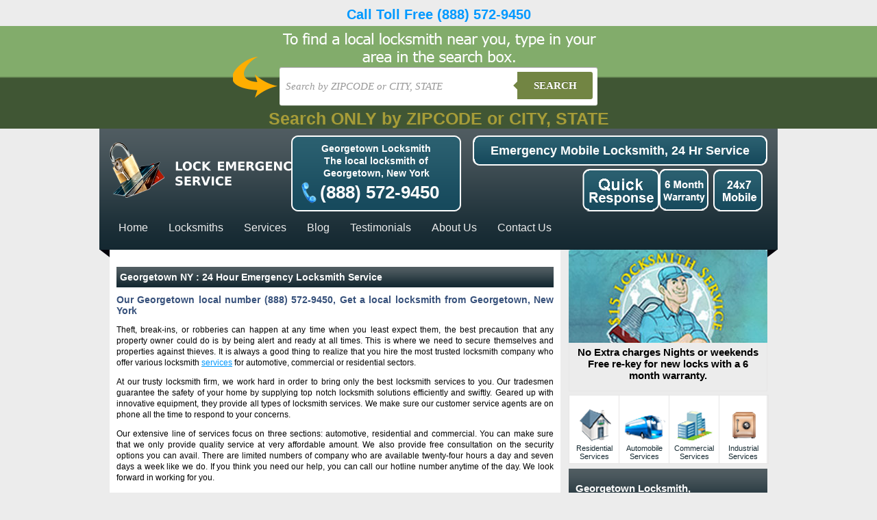

--- FILE ---
content_type: text/html; charset=UTF-8
request_url: https://lockemergencyservice.com/in/georgetown-ny/
body_size: 7874
content:
<!DOCTYPE html PUBLIC "-//W3C//DTD XHTML 1.0 Transitional//EN" "http://www.w3.org/TR/xhtml1/DTD/xhtml1-transitional.dtd">
<html xmlns="http://www.w3.org/1999/xhtml">
<head>
<meta http-equiv="Content-Type" content="text/html; charset=iso-8859-1" />

<title>Georgetown NY | Lock Emergency Service</title>
<link rel='dns-prefetch' href='//s.w.org' />
<link rel="alternate" type="application/rss+xml" title="Lock Emergency Service &raquo; Feed" href="https://lockemergencyservice.com/feed/" />
<link rel="alternate" type="application/rss+xml" title="Lock Emergency Service &raquo; Comments Feed" href="https://lockemergencyservice.com/comments/feed/" />
<link rel="alternate" type="application/rss+xml" title="Lock Emergency Service &raquo; Georgetown NY Comments Feed" href="https://lockemergencyservice.com/in/georgetown-ny/feed/" />
		<script type="70165bcb313006afbaad6c32-text/javascript">
			window._wpemojiSettings = {"baseUrl":"https:\/\/s.w.org\/images\/core\/emoji\/12.0.0-1\/72x72\/","ext":".png","svgUrl":"https:\/\/s.w.org\/images\/core\/emoji\/12.0.0-1\/svg\/","svgExt":".svg","source":{"concatemoji":"https:\/\/lockemergencyservice.com\/wp-includes\/js\/wp-emoji-release.min.js?ver=5.3.20"}};
			!function(e,a,t){var n,r,o,i=a.createElement("canvas"),p=i.getContext&&i.getContext("2d");function s(e,t){var a=String.fromCharCode;p.clearRect(0,0,i.width,i.height),p.fillText(a.apply(this,e),0,0);e=i.toDataURL();return p.clearRect(0,0,i.width,i.height),p.fillText(a.apply(this,t),0,0),e===i.toDataURL()}function c(e){var t=a.createElement("script");t.src=e,t.defer=t.type="text/javascript",a.getElementsByTagName("head")[0].appendChild(t)}for(o=Array("flag","emoji"),t.supports={everything:!0,everythingExceptFlag:!0},r=0;r<o.length;r++)t.supports[o[r]]=function(e){if(!p||!p.fillText)return!1;switch(p.textBaseline="top",p.font="600 32px Arial",e){case"flag":return s([127987,65039,8205,9895,65039],[127987,65039,8203,9895,65039])?!1:!s([55356,56826,55356,56819],[55356,56826,8203,55356,56819])&&!s([55356,57332,56128,56423,56128,56418,56128,56421,56128,56430,56128,56423,56128,56447],[55356,57332,8203,56128,56423,8203,56128,56418,8203,56128,56421,8203,56128,56430,8203,56128,56423,8203,56128,56447]);case"emoji":return!s([55357,56424,55356,57342,8205,55358,56605,8205,55357,56424,55356,57340],[55357,56424,55356,57342,8203,55358,56605,8203,55357,56424,55356,57340])}return!1}(o[r]),t.supports.everything=t.supports.everything&&t.supports[o[r]],"flag"!==o[r]&&(t.supports.everythingExceptFlag=t.supports.everythingExceptFlag&&t.supports[o[r]]);t.supports.everythingExceptFlag=t.supports.everythingExceptFlag&&!t.supports.flag,t.DOMReady=!1,t.readyCallback=function(){t.DOMReady=!0},t.supports.everything||(n=function(){t.readyCallback()},a.addEventListener?(a.addEventListener("DOMContentLoaded",n,!1),e.addEventListener("load",n,!1)):(e.attachEvent("onload",n),a.attachEvent("onreadystatechange",function(){"complete"===a.readyState&&t.readyCallback()})),(n=t.source||{}).concatemoji?c(n.concatemoji):n.wpemoji&&n.twemoji&&(c(n.twemoji),c(n.wpemoji)))}(window,document,window._wpemojiSettings);
		</script>
		<style type="text/css">
img.wp-smiley,
img.emoji {
	display: inline !important;
	border: none !important;
	box-shadow: none !important;
	height: 1em !important;
	width: 1em !important;
	margin: 0 .07em !important;
	vertical-align: -0.1em !important;
	background: none !important;
	padding: 0 !important;
}
</style>
	<link rel='stylesheet' id='wp-block-library-css'  href='https://lockemergencyservice.com/wp-includes/css/dist/block-library/style.min.css?ver=5.3.20' type='text/css' media='all' />
<link rel='https://api.w.org/' href='https://lockemergencyservice.com/wp-json/' />
<link rel="EditURI" type="application/rsd+xml" title="RSD" href="https://lockemergencyservice.com/xmlrpc.php?rsd" />
<link rel="wlwmanifest" type="application/wlwmanifest+xml" href="https://lockemergencyservice.com/wp-includes/wlwmanifest.xml" /> 
<link rel='prev' title='Fayette NY' href='https://lockemergencyservice.com/in/fayette-ny/' />
<link rel='next' title='Mallory NY' href='https://lockemergencyservice.com/in/mallory-ny/' />
<meta name="generator" content="WordPress 5.3.20" />
<link rel="canonical" href="https://lockemergencyservice.com/in/georgetown-ny/" />
<link rel='shortlink' href='https://lockemergencyservice.com/?p=32434' />
<link rel="alternate" type="application/json+oembed" href="https://lockemergencyservice.com/wp-json/oembed/1.0/embed?url=https%3A%2F%2Flockemergencyservice.com%2Fin%2Fgeorgetown-ny%2F" />
<link rel="alternate" type="text/xml+oembed" href="https://lockemergencyservice.com/wp-json/oembed/1.0/embed?url=https%3A%2F%2Flockemergencyservice.com%2Fin%2Fgeorgetown-ny%2F&#038;format=xml" />
<script type="70165bcb313006afbaad6c32-text/javascript">
	window._se_plugin_version = '8.1.9';
</script>
<style type="text/css">.recentcomments a{display:inline !important;padding:0 !important;margin:0 !important;}</style>
<link rel="profile" href="https://gmpg.org/xfn/11" />
<link rel="stylesheet" type="text/css" href="https://lockemergencyservice.com/wp-content/themes/bll/inner-style.css">
<link rel="pingback" href="https://lockemergencyservice.com/xmlrpc.php" />
</head>
<body>
<a href="tel:(888) 572-9450" class="call-toll-free" style="display:block;text-align:center;font-size:20px;font-weight:700;text-decoration:none;padding:10px 10px 5px 10px;">Call Toll Free <span style="display:inline-block;">(888) 572-9450</span></a>

<style type="text/css">

    
    body {
      
        font-family: 13px 'Lucida sans', Arial, Helvetica;
       
        margin:0;
       
    }
    .search-form{ height:55px; padding:60px 10px 10px 10px}
    a {
     
    }
    
    /*-------------------------------------*/
    
    .cf:before, .cf:after{
      content:"";
      display:table;
    }
    
    .cf:after{
      clear:both;
    }

    .cf{
      zoom:1;
    }

    /*-------------------------------------*/ 
    
    .form-wrapper {
        width: 450px;
        padding: 7px;
       margin: 0 auto;
        background: #fff;
         -moz-border-radius: 3px;
        -webkit-border-radius: 3px;
        border-radius: 3px;
       
        -moz-box-shadow: 0 1px 1px rgba(0,0,0,.4) inset, 0 1px 0 rgba(255,255,255,.2);
        -webkit-box-shadow: 0 1px 1px rgba(0,0,0,.4) inset, 0 1px 0 rgba(255,255,255,.2);
        box-shadow: 0 1px 1px rgba(0,0,0,.4) inset, 0 1px 0 rgba(255,255,255,.2);
    }
    
    .form-wrapper input {
        width: 330px;
        height: 40px;
      
        float: left;    
        font: bold 15px 'lucida sans', 'trebuchet MS', 'Tahoma';
        border: 0;
       
        -moz-border-radius: 3px 0 0 3px;
        -webkit-border-radius: 3px 0 0 3px;
        border-radius: 3px 0 0 3px;      
    }
    
    .form-wrapper input:focus {
        outline: 0;
        background: #fff;
      
    }
    
    .form-wrapper input::-webkit-input-placeholder {
       color: #999;
       font-weight: normal;
       font-style: italic;
    }
    
    .form-wrapper input:-moz-placeholder {
        color: #999;
        font-weight: normal;
        font-style: italic;
    }
    
    .form-wrapper input:-ms-input-placeholder {
        color: #999;
        font-weight: normal;
        font-style: italic;
    }    
    
    .form-wrapper button {
    overflow: visible;
        position: relative;
        float: right;
        border: 0;
        padding: 0;
        cursor: pointer;
        height: 40px;
        width: 110px;
        font: bold 15px/40px 'lucida sans', 'trebuchet MS', 'Tahoma';
        color: #fff;
        text-transform: uppercase;
        background: #728543;
        -moz-border-radius: 0 3px 3px 0;
        -webkit-border-radius: 0 3px 3px 0;
        border-radius: 0 3px 3px 0;      
        text-shadow: 0 -1px 0 rgba(0, 0 ,0, .3);
    }   
      
    .form-wrapper button:hover{   
        background: #728543;
    } 
      
    .form-wrapper button:active,
    .form-wrapper button:focus{   
        background: #728543;    
    }
    
    .form-wrapper button:before {
        content: '';
        position: absolute;
        border-width: 8px 8px 8px 0;
        border-style: solid solid solid none;
        border-color: transparent #728543 transparent;
        top: 12px;
        left: -6px;
    }
    
    .form-wrapper button:hover:before{
        border-right-color: #728543;
    }
    
    .form-wrapper button:focus:before{
        border-right-color: #728543;
    }    
    
    .form-wrapper button::-moz-focus-inner {
        border: 0;
        padding: 0;
    }
    .main-search{
        width: 998; margin:0 auto;
        background:url(https://lockemergencyservice.com/wp-content/themes/bll/img/2bg.png) center top no-repeat;
       
        height:150px;
    }
    .local{width:100%; background: #82ac6b; /* Old browsers */
/* IE9 SVG, needs conditional override of 'filter' to 'none' */
background: url([data-uri]);
background: -moz-linear-gradient(top,  #266c9e 0%, #207cca 49%, #2989d8 51%, #2f84c3 100%); /* FF3.6+ */
background: -webkit-gradient(linear, left top, left bottom, color-stop(0%,#266c9e), color-stop(49%,#207cca), color-stop(51%,#2989d8), color-stop(100%,#2f84c3)); /* Chrome,Safari4+ */
background: -webkit-linear-gradient(top,  #266c9e 0%,#207cca 49%,#2989d8 51%,#2f84c3 100%); /* Chrome10+,Safari5.1+ */
background: -o-linear-gradient(top,  #266c9e 0%,#207cca 49%,#2989d8 51%,#2f84c3 100%); /* Opera 11.10+ */
background: -ms-linear-gradient(top,  #266c9e 0%,#207cca 49%,#2989d8 51%,#2f84c3 100%); /* IE10+ */
background: linear-gradient(to bottom,  #82ac6b 0%,#82ac6b 49%,#405634 51%,#405634 100%); /* W3C */
filter: progid:DXImageTransform.Microsoft.gradient( startColorstr='#82ac6b', endColorstr='#405634',GradientType=0 ); /* IE6-8 */
}

/* blink me */
.blink_me {
        -webkit-animation-name: blinker;
        -webkit-animation-duration: 2s;
        -webkit-animation-timing-function: linear;
        -webkit-animation-iteration-count: infinite;

        -moz-animation-name: blinker;
        -moz-animation-duration: 2s;
        -moz-animation-timing-function: linear;
        -moz-animation-iteration-count: infinite;

        animation-name: blinker;
        animation-duration: 2s;
        animation-timing-function: linear;
        animation-iteration-count: infinite;
    }

    @-moz-keyframes blinker {  
        0% { opacity: 1.0; }
        50% { opacity: 0.0; }
        100% { opacity: 1.0; }
    }

    @-webkit-keyframes blinker {  
        0% { opacity: 1.0; }
        50% { opacity: 0.0; }
        100% { opacity: 1.0; }
    }

    @keyframes blinker {  
        0% { opacity: 1.0; }
        50% { opacity: 0.0; }
        100% { opacity: 1.0; }
    }
    /* end of blink me */

</style>

<div class="local">
<div class="main-search">
<div class="search-form">
        <form class="form-wrapper cf" role="search" method="get" id="searchform" action="https://lockemergencyservice.com" >
              <div>
                     <input type="text" name="s" id="s" placeholder="Search by ZIPCODE or CITY, STATE" required>
                     <button type="submit">Search</button>
              </div>
        </form>
        <div style="margin: 5px 0;text-align: center"><span style="color: #FFD93D; font-weight: bold; font-size: 25px" class="blink_me">Search ONLY by ZIPCODE or CITY, STATE</span></div>
        
</div>
</div>
</div>
<div align="center">
<div id="wrap">
<div id="header">
		<div id="logo">
<a href="https://lockemergencyservice.com"><img src="https://lockemergencyservice.com/wp-content/themes/bll/img/inner-logo.png" border="none" /></a>
</div>
<div id="cityname"><a href="https://lockemergencyservice.com"><img src="https://lockemergencyservice.com/wp-content/themes/bll/img/city-name.png" border="none" /></a></div>
<div id="call">
Georgetown Locksmith<br />
<h2>The local locksmith of Georgetown, New York</h2>
<div id="callus">(888) 572-9450</div>
</div><!--End of call Div-->
<div id="services_container">
<div id="emergency">Emergency Mobile Locksmith, 24 Hr Service</div>
<div id="hour" style="float:right"></div>
<div id="dollar" style="float:right"></div>
<div id="min" style="float:right"></div>
</div><!--enf of services_container--> 
<div id="navigation">
<a href="https://lockemergencyservice.com">Home</a>
<a href="https://lockemergencyservice.com/locksmiths">Locksmiths</a>
<a href="https://lockemergencyservice.com/services">Services</a>
<a href="https://lockemergencyservice.com/blog">Blog</a>
<a href="https://lockemergencyservice.com/testimonials">Testimonials</a>
<a href="https://lockemergencyservice.com/about-us">About Us</a>
<a href="https://lockemergencyservice.com/contact-us">Contact Us</a>
</div><!--end of navigation div-->
</div><!--end of header div-->
<div id="headerbottom"></div>
<div id="container">
<div id="con1">
<div id="heading"><h1>Georgetown NY : 24 Hour Emergency Locksmith Service</h1></div>
	
	<h2>Our Georgetown local number (888) 572-9450, Get a local locksmith from Georgetown, New York</h2>
	<p><p>Theft, break-ins, or robberies can happen at any time when you least expect them, the best precaution that any property owner could do is by being alert and ready at all times. This is where we need to secure themselves and properties against thieves. It is always a good thing to realize that you hire the most trusted locksmith company who offer various locksmith <a href="https://lockemergencyservice.com/services/">services</a> for automotive, commercial or residential sectors. </p>
<p>At our trusty locksmith firm, we work hard in order to bring only the best locksmith services to you. Our tradesmen guarantee the safety of your home by supplying top notch locksmith solutions efficiently and swiftly. Geared up with innovative equipment, they provide all types of locksmith services. We make sure our customer service agents are on phone all the time to respond to your concerns. </p>
<p>Our extensive line of services focus on three sections: automotive, residential and commercial. You can make sure that we only provide quality service at very affordable amount. We also provide free consultation on the security options you can avail. There are limited numbers of company who are available twenty-four hours a day and seven days a week like we do. If you think you need our help, you can call our hotline number anytime of the day. We look forward in working for you. </p></p>
	 <strong>Zip: 13072</strong>    
  <p>&nbsp;</p>
	<p>&nbsp;</p>
	<p>&nbsp;</p><p>&nbsp;</p><p>&nbsp;</p><p>&nbsp;</p><p>&nbsp;</p><p>&nbsp;</p><p>&nbsp;</p><p>&nbsp;</p><p>&nbsp;</p>
	<h3>Georgetown Details</h3>
	<p>Zip: <a href="https://lockemergencyservice.com/zip-code/13072/" rel="tag">13072</a></p>
	<p></p>
	<p>State: <a href="https://lockemergencyservice.com/state/new-york/" rel="tag">New York</a></p>
	<p>
													Write a <a href="#respond">Review</a>, or <a href="https://lockemergencyservice.com/in/georgetown-ny/trackback/" rel="trackback">trackback</a> from your own site.

						</p>
<p>
<div>
	
<!-- You can start editing here. -->


			<!-- If comments are open, but there are no comments. -->

	 


<div id="respond">

<h3>Leave a Reply</h3>

<div class="cancel-comment-reply">
	<small><a rel="nofollow" id="cancel-comment-reply-link" href="/in/georgetown-ny/#respond" style="display:none;">Click here to cancel reply.</a></small>
</div>


<form action="https://lockemergencyservice.com/wp-comments-post.php" method="post" id="commentform">


<p><input type="text" name="author" id="author" value="" size="22" tabindex="1" aria-required='true' />
<label for="author"><small>Name (required)</small></label></p>

<p><input type="text" name="email" id="email" value="" size="22" tabindex="2" aria-required='true' />
<label for="email"><small>Mail (will not be published) (required)</small></label></p>

<p><input type="text" name="url" id="url" value="" size="22" tabindex="3" />
<label for="url"><small>Website</small></label></p>


<!--<p><small><strong>XHTML:</strong> You can use these tags: <code>&lt;a href=&quot;&quot; title=&quot;&quot;&gt; &lt;abbr title=&quot;&quot;&gt; &lt;acronym title=&quot;&quot;&gt; &lt;b&gt; &lt;blockquote cite=&quot;&quot;&gt; &lt;cite&gt; &lt;code&gt; &lt;del datetime=&quot;&quot;&gt; &lt;em&gt; &lt;i&gt; &lt;q cite=&quot;&quot;&gt; &lt;s&gt; &lt;strike&gt; &lt;strong&gt; </code></small></p>-->

<p><textarea name="comment" id="comment" cols="58" rows="10" tabindex="4"></textarea></p>

<p><input name="submit" type="submit" id="submit" tabindex="5" value="Submit Comment" />
<input type='hidden' name='comment_post_ID' value='32434' id='comment_post_ID' />
<input type='hidden' name='comment_parent' id='comment_parent' value='0' />
</p>
<p style="display: none;"><input type="hidden" id="akismet_comment_nonce" name="akismet_comment_nonce" value="48b53a37ee" /></p><p style="display: none;"><input type="hidden" id="ak_js" name="ak_js" value="97"/></p>
</form>

</div>

</div>		
</p>

<p><a href="https://lockemergencyservice.com/in/georgetown-ny/feed/">Reviews Feed</a></p>


	<h3>States We Serve</h3>
	    <ul>
    	<li class="cat-item cat-item-11017"><a href="https://lockemergencyservice.com/state/alabama/">Alabama</a>
</li>
	<li class="cat-item cat-item-11698"><a href="https://lockemergencyservice.com/state/arizona/">Arizona</a>
</li>
	<li class="cat-item cat-item-11700"><a href="https://lockemergencyservice.com/state/arkansas/">Arkansas</a>
</li>
	<li class="cat-item cat-item-11598"><a href="https://lockemergencyservice.com/state/california/">California</a>
</li>
	<li class="cat-item cat-item-11600"><a href="https://lockemergencyservice.com/state/colorado/">Colorado</a>
</li>
	<li class="cat-item cat-item-13666"><a href="https://lockemergencyservice.com/state/connecticut/">Connecticut</a>
</li>
	<li class="cat-item cat-item-513"><a href="https://lockemergencyservice.com/state/district-of-columbia/">District of Columbia</a>
</li>
	<li class="cat-item cat-item-11098"><a href="https://lockemergencyservice.com/state/florida/">Florida</a>
</li>
	<li class="cat-item cat-item-11179"><a href="https://lockemergencyservice.com/state/georgia/">Georgia</a>
</li>
	<li class="cat-item cat-item-11726"><a href="https://lockemergencyservice.com/state/hawaii/">Hawaii</a>
</li>
	<li class="cat-item cat-item-13668"><a href="https://lockemergencyservice.com/state/idaho/">Idaho</a>
</li>
	<li class="cat-item cat-item-11035"><a href="https://lockemergencyservice.com/state/illinois/">Illinois</a>
</li>
	<li class="cat-item cat-item-11338"><a href="https://lockemergencyservice.com/state/indiana/">Indiana</a>
</li>
	<li class="cat-item cat-item-11728"><a href="https://lockemergencyservice.com/state/iowa/">Iowa</a>
</li>
	<li class="cat-item cat-item-12424"><a href="https://lockemergencyservice.com/state/kansas/">Kansas</a>
</li>
	<li class="cat-item cat-item-12104"><a href="https://lockemergencyservice.com/state/kentucky/">Kentucky</a>
</li>
	<li class="cat-item cat-item-13662"><a href="https://lockemergencyservice.com/state/louisiana/">Louisiana</a>
</li>
	<li class="cat-item cat-item-13670"><a href="https://lockemergencyservice.com/state/lousiana/">Lousiana</a>
</li>
	<li class="cat-item cat-item-11849"><a href="https://lockemergencyservice.com/state/maine/">Maine</a>
</li>
	<li class="cat-item cat-item-11729"><a href="https://lockemergencyservice.com/state/maryland/">Maryland</a>
</li>
	<li class="cat-item cat-item-12544"><a href="https://lockemergencyservice.com/state/massachusetts/">Massachusetts</a>
</li>
	<li class="cat-item cat-item-11734"><a href="https://lockemergencyservice.com/state/michigan/">Michigan</a>
</li>
	<li class="cat-item cat-item-11742"><a href="https://lockemergencyservice.com/state/minnesota/">Minnesota</a>
</li>
	<li class="cat-item cat-item-13669"><a href="https://lockemergencyservice.com/state/missiouri/">Missiouri</a>
</li>
	<li class="cat-item cat-item-11021"><a href="https://lockemergencyservice.com/state/mississippi/">Mississippi</a>
</li>
	<li class="cat-item cat-item-11389"><a href="https://lockemergencyservice.com/state/missouri/">Missouri</a>
</li>
	<li class="cat-item cat-item-12514"><a href="https://lockemergencyservice.com/state/montana/">Montana</a>
</li>
	<li class="cat-item cat-item-12487"><a href="https://lockemergencyservice.com/state/nebraska/">Nebraska</a>
</li>
	<li class="cat-item cat-item-13286"><a href="https://lockemergencyservice.com/state/nevada/">Nevada</a>
</li>
	<li class="cat-item cat-item-12991"><a href="https://lockemergencyservice.com/state/new-hampshire/">New Hampshire</a>
</li>
	<li class="cat-item cat-item-13665"><a href="https://lockemergencyservice.com/state/new-jersey/">New Jersey</a>
</li>
	<li class="cat-item cat-item-12953"><a href="https://lockemergencyservice.com/state/new-mexico/">New Mexico</a>
</li>
	<li class="cat-item cat-item-11758"><a href="https://lockemergencyservice.com/state/new-york/">New York</a>
</li>
	<li class="cat-item cat-item-11760"><a href="https://lockemergencyservice.com/state/north-carolina/">North Carolina</a>
</li>
	<li class="cat-item cat-item-11027"><a href="https://lockemergencyservice.com/state/ohio/">Ohio</a>
</li>
	<li class="cat-item cat-item-13671"><a href="https://lockemergencyservice.com/state/oklahoma/">Oklahoma</a>
</li>
	<li class="cat-item cat-item-13661"><a href="https://lockemergencyservice.com/state/oregon/">Oregon</a>
</li>
	<li class="cat-item cat-item-11392"><a href="https://lockemergencyservice.com/state/pennsylvania/">Pennsylvania</a>
</li>
	<li class="cat-item cat-item-13667"><a href="https://lockemergencyservice.com/state/rhode-island/">Rhode Island</a>
</li>
	<li class="cat-item cat-item-11397"><a href="https://lockemergencyservice.com/state/south-carolina/">South Carolina</a>
</li>
	<li class="cat-item cat-item-13064"><a href="https://lockemergencyservice.com/state/south-dakota/">South Dakota</a>
</li>
	<li class="cat-item cat-item-11030"><a href="https://lockemergencyservice.com/state/tennessee/">Tennessee</a>
</li>
	<li class="cat-item cat-item-11431"><a href="https://lockemergencyservice.com/state/texas/">Texas</a>
</li>
	<li class="cat-item cat-item-13589"><a href="https://lockemergencyservice.com/state/utah/">Utah</a>
</li>
	<li class="cat-item cat-item-13288"><a href="https://lockemergencyservice.com/state/vermont/">Vermont</a>
</li>
	<li class="cat-item cat-item-13664"><a href="https://lockemergencyservice.com/state/virginia/">Virginia</a>
</li>
	<li class="cat-item cat-item-13660"><a href="https://lockemergencyservice.com/state/washington/">Washington</a>
</li>
	<li class="cat-item cat-item-12109"><a href="https://lockemergencyservice.com/state/west-virginia/">West Virginia</a>
</li>
	<li class="cat-item cat-item-13663"><a href="https://lockemergencyservice.com/state/wisconsin/">Wisconsin</a>
</li>
	<li class="cat-item cat-item-11613"><a href="https://lockemergencyservice.com/state/wyoming/">Wyoming</a>
</li>
    </ul>

</div><!--end of con div-->
<div id="sidebar">


<div id="rekey"></div>
<div id="rekey_text">
No Extra charges Nights or weekends<br />
Free re-key for new locks with a 6 <br />
month warranty.
</div>
<div id="services">
<div id="residential"><a href="https://lockemergencyservice.com/residential-locksmith">Residential<br />
Services</a></div>
<div id="automobile"><a href="https://lockemergencyservice.com/auto-car-locksmith">Automobile<br />
  Services</a></div>
<div id="commercial"><a href="https://lockemergencyservice.com/commercial-locksmith">Commercial<br />
  Services</a></div>
<div id="industrial"><a href="https://lockemergencyservice.com/industrial-locksmith">Industrial<br />
  Services</a></div>
</div><!--end of services div-->
<div id="side_heading">Georgetown Locksmith, <?//php echo $state[0]; ?></div>
<div id="citylist">
<ul>
	<li>Available 24 hrs a day, 7 days a week</li>
	<li> Emergency Locksmith Service </li>
	<li> $15 Service Call Fee</li>
	<li> No Extra charges Nights or weekends </li>
	<li> Our Locksmiths are licensed, bonded and insured </li>
	<li> Free re-key for new locks with a 6 month warranty. </li>
</ul>
</div>

<div id="side_heading">Locksmiths near Georgetown NY</div>
<div id="citylist"></div>
<div id="side_heading">Recent Blog Posts</div>
<div id="citylist"><ul>
										
					<li><a href="https://lockemergencyservice.com/stuck-outside-house-keys-misplaced-%e2%80%93-call-up-locksmiths/">Stuck outside, house keys misplaced – Call up Locksmiths</a></li>
										
					<li><a href="https://lockemergencyservice.com/getting-a-security-alarm-service-that-detects-breaches-of-security/">Getting a security alarm service that detects breaches of security</a></li>
										
					<li><a href="https://lockemergencyservice.com/getting-for-yourself-a-master-key-to-operate-all-your-locks/">Getting for yourself a master key to operate all your locks</a></li>
										
					<li><a href="https://lockemergencyservice.com/moved-into-a-new-neighborhood-call-a-locksmith/">Moved into a new neighborhood? Call a Locksmith</a></li>
										
					<li><a href="https://lockemergencyservice.com/call-a-locksmith-and-make-your-home-burglar-proof/">Call a Locksmith and make your home Burglar Proof</a></li>
										</ul>
</div>


</div><!--end of sidebar div-->
</div><!--end of container div-->
<div id="footer">
<div class="footer_navi">
	<ul>
	<h3>Company Info </h3>
		<li><a href="https://lockemergencyservice.com/about-us">About Us</a></a>
		<li><a href="https://lockemergencyservice.com/contact-us">Contact Us</a></li>
		<li><a href="https://lockemergencyservice.com/testimonials">Testimonials</a></li>
		<li><a href="https://lockemergencyservice.com/services">Services</a></li>
		<li><a href="https://lockemergencyservice.com/locksmiths">Locksmiths</a></li>
	</ul>
	<ul>
	<h3>Locksmith Services</h3>
	<li><a href="https://lockemergencyservice.com/car-key-locksmith">Car Key Locksmith</a></li>
	<li><a href="https://lockemergencyservice.com/key-cutting">Key Cutting</a></li>
	<li><a href="https://lockemergencyservice.com/lock-installation">Lock Installation</a></li>
	<li><a href="https://lockemergencyservice.com/lock-rekey">Lock Rekey</a></li>
	<li><a href="https://lockemergencyservice.com/lock-repair">Lock Repair</a></li>
	<li><a href="https://lockemergencyservice.com/locksmithing-services">Locksmithing Services</a></li>
	<li><a href="https://lockemergencyservice.com/car-door-unlocking">Car Door Unlocking</a></li>
	<li><a href="https://lockemergencyservice.com/car-lock-rekeying">Car Lock Rekeying</a></li>
	</ul>
	<ul><br />
<br />

	
	<li><a href="https://lockemergencyservice.com/emergency-door-unlocking">Emergency Door Unlocking</a></li>
	<li><a href="https://lockemergencyservice.com/lost-car-key">Lost Car Key</a></li>
	<li><a href="https://lockemergencyservice.com/24-hour-locksmith">24 Hour Locksmith</a></li>
	<li><a href="https://lockemergencyservice.com/emergency-locksmith">Emergency Locksmith</a></li>
	<li><a href="https://lockemergencyservice.com/residential-locksmith">Residential Locksmith</a></li>
	<li><a href="https://lockemergencyservice.com/auto-car-services">Auto/Car Locksmith </a></li>
	<li><a href="https://lockemergencyservice.com/commercial-services">Commercial Locksmith </a></li>
	<li><a href="https://lockemergencyservice.com/industrial-services">Industrial Locksmith </a></li>
</ul>

</div>

<a href="https://lockemergencyservice.com"><img src="https://lockemergencyservice.com/wp-content/themes/bll/img/footer-logo.gif"  align="right" border="none"/></a>
	</div><!--end of contact div-->
	
</div>
<!--end of footer div-->
</div>
</div>
<script src="/cdn-cgi/scripts/7d0fa10a/cloudflare-static/rocket-loader.min.js" data-cf-settings="70165bcb313006afbaad6c32-|49" defer></script><script defer src="https://static.cloudflareinsights.com/beacon.min.js/vcd15cbe7772f49c399c6a5babf22c1241717689176015" integrity="sha512-ZpsOmlRQV6y907TI0dKBHq9Md29nnaEIPlkf84rnaERnq6zvWvPUqr2ft8M1aS28oN72PdrCzSjY4U6VaAw1EQ==" data-cf-beacon='{"version":"2024.11.0","token":"3f74ebaa1cd1400e81843daec820fb8f","r":1,"server_timing":{"name":{"cfCacheStatus":true,"cfEdge":true,"cfExtPri":true,"cfL4":true,"cfOrigin":true,"cfSpeedBrain":true},"location_startswith":null}}' crossorigin="anonymous"></script>
</body>
</html>

